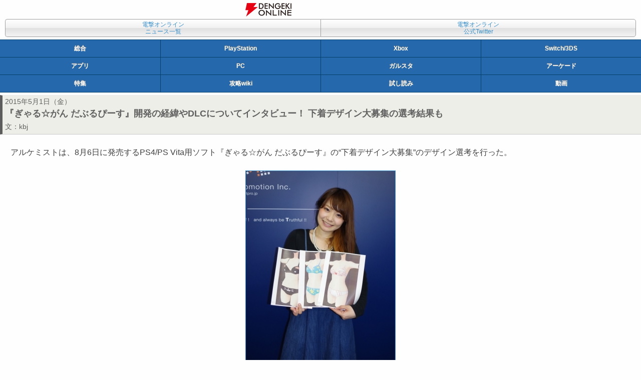

--- FILE ---
content_type: text/html
request_url: https://dengekionline.com/elem/000/001/046/1046805/
body_size: 12611
content:
<!DOCTYPE html>
<html lang="ja">




<head>
<link rel="preload" href="/cssi/entry.json" as="fetch" />
<link rel="preload" href="/cssi/cssi.js" as="script" />
<script src="/cssi/cssi.js"></script>
<meta charset="UTF-8" />
<meta name="author" content="電撃オンライン" />
<meta name="description" content="ダブルピース昇天や透視ズームはなぜ生まれた!?　収録時のエピソードやデザインの秘密までさまざまな話題がインタビューで明らかに！" />














<link rel="canonical" href="/elem/000/001/046/1046805/" />
<link rel="icon" href="/img/favicon.ico" />
<link rel="stylesheet" href="/css/font-awesome.min.css" />
<link rel="stylesheet" href="/common.dengeki.com/dol/css/mobile_news.css" media="screen,print" />
<link rel="stylesheet" href="/common.dengeki.com/dol/css/mobile_image.css" type="text/css" media="screen,print" />

<link rel="apple-touch-icon-precomposed" href="/img/apple-touch-icon-114x114-precomposed.png" />







<!-- Viewport Setting -->
<meta name="viewport" content="initial-scale=1, minimum-scale=1, width=device-width" />

<!-- Twitter Card -->
<meta name="twitter:card" content="summary_large_image" />
<meta name="twitter:site" content="@dengekionline" />
<meta name="twitter:widgets:csp" content="on">
<!-- /Twitter Card -->

<!-- Facebook Card -->
<meta property="article:author" content="https://www.facebook.com/dengekionline" />
<meta property="article:publisher" content="https://www.facebook.com/dengekionline" />
<!-- /Facebook Card -->

<!-- Smart App Banner -->
<meta name="apple-itunes-app" content="app-id=1138651877">


<!-- /Smart App Banner -->






<title>『ぎゃる☆がん だぶるぴーす』開発の経緯やDLCについてインタビュー！ 下着デザイン大募集の選考結果も - 電撃オンライン</title>
</head>


<body id="dol">







<header id="logo">
<h1><a href="/"><img src="/img/dol_logo_mobile.png" alt="電撃オンライン" width="92" height="27" /></a></h1>

</header>
<nav id="conv">
<ul>
<li class="lnkArchive"><a href="/archives/">電撃オンライン<br />ニュース一覧</a></li>
<li class="btnTwitter"><a href="https://twitter.com/dengekionline" target="_blank">電撃オンライン<br />公式Twitter</a></li>
</ul>
</nav>
<nav id="mediaList">
<ul class="listQ">
<li class="btnDol"><a href="/">総合</a></li><li class="btnDps"><a href="/dps/">PlayStation</a></li><li class="btnXbox"><a href="/microsoft/">Xbox</a></li><li class="btnNintendo"><a href="/nintendo/">Switch/3DS</a></li>
</ul>
<ul class="listQ">
<li class="btnDga"><a href="/app/">アプリ</a></li><li class="btnDpc"><a href="/tags/PC/">PC</a></li><li class="btnDgs"><a href="/g-style/">ガルスタ</a></li><li class="btnArcade"><a href="/arcade/">アーケード</a></li>
</ul>
<ul class="listQ">
<li class="btnFeature"><a href="/feature/">特集</a></li><li class="btnFeature"><a href="/wiki/">攻略wiki</a></li><li class="btnComic"><a href="/comic-trial/">試し読み</a></li><li id="btnMovie"><a href="https://www.youtube.com/user/DENGEKIONLINE" target="_blank">動画</a></li>
</ul>
</nav>

<!--  niconico  -->





<article>
<header>
<p id="newsDate">
2015年5月1日（金）
</p>
<h1 id="newsTitle">『ぎゃる☆がん だぶるぴーす』開発の経緯やDLCについてインタビュー！ 下着デザイン大募集の選考結果も</h1>
<p id="authorName">文：<a href="/author/7012/">kbj</a></p>











</header>
<section id="newsText">
<p>　アルケミストは、8月6日に発売するPS4/PS Vita用ソフト『ぎゃる☆がん だぶるぴーす』の“下着デザイン大募集”のデザイン選考を行った。</p>
<table class="imgphoto4003">
<tr>
<th width="300">
<a href="/elem/000/001/046/1046807/" name="eid1046807" id="eid1046807">
<img src="/elem/000/001/046/1046807/galgunw_001_cs1w1_298x.jpg" alt="『ぎゃる☆がん だぶるぴーす』" title="『ぎゃる☆がん だぶるぴーす』" width="298" height="447" />
</a>
</th>
</tr>
<tr>
<td width="300">
</td>
</tr>
</table>
<p>　本作は、今までにないタイプのシューティングゲーム『ぎゃる☆がん』シリーズの新作。言い寄ってくる女の子たちを眼力（がんりき、通称フェロモンショット）でなぎ払いながら意中の女の子に告白することになる。新作『ぎゃる☆がんだぶるぴーす』では、<a href="/elem/000/001/026/1026303/">新ヒロインや新1年生に加えて、悪魔化した過激な女の子による新たなアクションや、スケスケになる新システム</a>が用意されている。</p>
<p>　“下着デザイン大募集”は4月上旬に行われたユーザー参加型企画。デザイン選考には、開発を担当するインティ・クリエイツのプロデューサー・田村行政さん、キャラクターデザインとディレクターを担当した伊東大典さん、神園しのぶを演じた声優・上間江望さんが参加した。応募された55枚のデザインを見て、議論、選考を行うことに。田村さんと伊東さんは開発スタッフからの総意を持ってきているという。いいデザインばかりで審議は簡単には進まなかったが、徐々に絞られていくことに。</p>
<table class="imgphoto4003">
<tr>
<th width="300">
<a href="/elem/000/001/046/1046808/" name="eid1046808" id="eid1046808">
<img src="/elem/000/001/046/1046808/galgunw_002_cs1w1_298x.jpg" alt="『ぎゃる☆がん だぶるぴーす』" title="『ぎゃる☆がん だぶるぴーす』" width="298" height="198" />
</a>
</th>
</tr>
<tr>
<td width="300">
▲左から伊東さん、上間さん、田村さん。
</td>
</tr>
</table>
<table class="imgphoto4016">
<tr>
<th width="145">
<a href="/elem/000/001/046/1046809/" name="eid1046809" id="eid1046809">
<img src="/elem/000/001/046/1046809/galgunw_003_cs1w1_143x.jpg" alt="『ぎゃる☆がん だぶるぴーす』" title="『ぎゃる☆がん だぶるぴーす』" width="143" height="95" />
</a>
</th>
<th class="space"><!--  No CDATA  --></th>
<th width="145">
<a href="/elem/000/001/046/1046810/" name="eid1046810" id="eid1046810">
<img src="/elem/000/001/046/1046810/galgunw_004_cs1w1_143x.jpg" alt="『ぎゃる☆がん だぶるぴーす』" title="『ぎゃる☆がん だぶるぴーす』" width="143" height="95" />
</a>
</th>
</tr>
<tr>
<td width="145">
</td>
<td class="space"><!--  No CDATA  --></td>
<td width="145">
</td>
</tr>
</table>
<p>　上間さんは自身がデザインした2つをプッシュ……したのだが、他にもすばらしいデザインがあるということで、残念ながら落選となった。</p>
<table class="imgphoto4003">
<tr>
<th width="300">
<a href="/elem/000/001/046/1046811/" name="eid1046811" id="eid1046811">
<img src="/elem/000/001/046/1046811/galgunw_005_cs1w1_298x.jpg" alt="『ぎゃる☆がん だぶるぴーす』" title="『ぎゃる☆がん だぶるぴーす』" width="298" height="198" />
</a>
</th>
</tr>
<tr>
<td width="300">
</td>
</tr>
</table>
<table class="imgphoto4003">
<tr>
<th width="300">
<a href="/elem/000/001/046/1046812/" name="eid1046812" id="eid1046812">
<img src="/elem/000/001/046/1046812/galgunw_006_cs1w1_298x.jpg" alt="『ぎゃる☆がん だぶるぴーす』" title="『ぎゃる☆がん だぶるぴーす』" width="298" height="198" />
</a>
</th>
</tr>
<tr>
<td width="300">
</td>
</tr>
</table>
<p>　以下が受賞したデザイン一覧。コメントはあわせて上間さんによる選考理由も掲載する。</p>
<h2>●だぶるぴーす大賞</h2>
<table class="imgphoto4003">
<tr>
<th width="300">
<a href="/elem/000/001/046/1046813/" name="eid1046813" id="eid1046813">
<img src="/elem/000/001/046/1046813/galgunw_007_cs1w1_298x.jpg" alt="『ぎゃる☆がん だぶるぴーす』" title="『ぎゃる☆がん だぶるぴーす』" width="298" height="548" />
</a>
</th>
</tr>
<tr>
<td width="300">
</td>
</tr>
</table>
<p><strong>受賞者：マメ子</strong>……天使の羽のイメージですよね。ふわっとした感じがすごいです。個人的には、天使にあこがれているしのぶに着せたいですね！　</p>
<h2>●えみりー賞</h2>
<table class="imgphoto4003">
<tr>
<th width="300">
<a href="/elem/000/001/046/1046814/" name="eid1046814" id="eid1046814">
<img src="/elem/000/001/046/1046814/galgunw_008_cs1w1_298x.jpg" alt="『ぎゃる☆がん だぶるぴーす』" title="『ぎゃる☆がん だぶるぴーす』" width="298" height="583" />
</a>
</th>
</tr>
<tr>
<td width="300">
</td>
</tr>
</table>
<p><strong>受賞者：KABU</strong>……星柄の下着です。エンディング曲の歌詞に「きらきら輝く星」という歌詞があって、それを連想したので選びました。あと、星に顔が入っているのが好きですね！</p>
<hr />
<table class="imgphoto4003">
<tr>
<th width="300">
<a href="/elem/000/001/046/1046815/" name="eid1046815" id="eid1046815">
<img src="/elem/000/001/046/1046815/galgunw_009_cs1w1_298x.jpg" alt="『ぎゃる☆がん だぶるぴーす』" title="『ぎゃる☆がん だぶるぴーす』" width="298" height="516" />
</a>
</th>
</tr>
<tr>
<td width="300">
</td>
</tr>
</table>
<p><strong>受賞者：渋谷智彦</strong>……これはクロネコを体全体で表現しているのがすごくいいと思いました。でも、ココ（ブラジャー）に点をもってきたい気持ちはすごくわかります。</p>
<h2>●インティ・クリエイツ賞</h2>
<table class="imgphoto4003">
<tr>
<th width="300">
<a href="/elem/000/001/046/1046816/" name="eid1046816" id="eid1046816">
<img src="/elem/000/001/046/1046816/galgunw_010_cs1w1_298x.jpg" alt="『ぎゃる☆がん だぶるぴーす』" title="『ぎゃる☆がん だぶるぴーす』" width="298" height="516" />
</a>
</th>
</tr>
<tr>
<td width="300">
</td>
</tr>
</table>
<p><strong>受賞者：スゴロク</strong>……これはすごいですよね！　プロの仕業だと思いました。完成度が高くて文句のつけどころがないです。</p>
<hr />
<table class="imgphoto4003">
<tr>
<th width="300">
<a href="/elem/000/001/046/1046817/" name="eid1046817" id="eid1046817">
<img src="/elem/000/001/046/1046817/galgunw_011_cs1w1_298x.jpg" alt="『ぎゃる☆がん だぶるぴーす』" title="『ぎゃる☆がん だぶるぴーす』" width="298" height="527" />
</a>
</th>
</tr>
<tr>
<td width="300">
</td>
</tr>
</table>
<p><strong>受賞者：tdnossan</strong>……スポーツブラで、いままでにはなかった感じ。陸上部など健康的な女子が好きな人にはたまらないかと。私はスポーツブラにする発想は出てこなかったので、いいと思いました。ワンポイントでカワイらしさもあるのがいいです♪</p>
<hr />
<table class="imgphoto4003">
<tr>
<th width="300">
<a href="/elem/000/001/046/1046818/" name="eid1046818" id="eid1046818">
<img src="/elem/000/001/046/1046818/galgunw_012_cs1w1_298x.jpg" alt="『ぎゃる☆がん だぶるぴーす』" title="『ぎゃる☆がん だぶるぴーす』" width="298" height="516" />
</a>
</th>
</tr>
<tr>
<td width="300">
</td>
</tr>
</table>
<p><strong>受賞者：渋谷智彦</strong>……カワイさの中に色気があっていいですね。女子としてはすごくいいので、自分でも着たいです。女子高生もいいですし、先生でもいいですね。ピンク色！</p>
<hr />
<table class="imgphoto4003">
<tr>
<th width="300">
<a href="/elem/000/001/046/1046819/" name="eid1046819" id="eid1046819">
<img src="/elem/000/001/046/1046819/galgunw_013_cs1w1_298x.jpg" alt="『ぎゃる☆がん だぶるぴーす』" title="『ぎゃる☆がん だぶるぴーす』" width="298" height="527" />
</a>
</th>
</tr>
<tr>
<td width="300">
</td>
</tr>
</table>
<p><strong>受賞者：シイナ</strong>……オレンジも珍しいですね。リアルにもない元気な色で、水着っぽいです。つやもあって、テロテロしてそうな感じです。パンツがリングでつながっているのも細かくて好きです。スケスケになった時に映えそうです。</p>
<hr />
<table class="imgphoto4003">
<tr>
<th width="300">
<a href="/elem/000/001/046/1046820/" name="eid1046820" id="eid1046820">
<img src="/elem/000/001/046/1046820/galgunw_014_cs1w1_298x.jpg" alt="『ぎゃる☆がん だぶるぴーす』" title="『ぎゃる☆がん だぶるぴーす』" width="298" height="527" />
</a>
</th>
</tr>
<tr>
<td width="300">
</td>
</tr>
</table>
<p><strong>受賞者：yamo</strong>……黄緑はあまり見なかったですし、いいです。元気な子が爽やかに着てそうです！</p>
<hr />
<table class="imgphoto4003">
<tr>
<th width="300">
<a href="/elem/000/001/046/1046821/" name="eid1046821" id="eid1046821">
<img src="/elem/000/001/046/1046821/galgunw_015_cs1w1_298x.jpg" alt="『ぎゃる☆がん だぶるぴーす』" title="『ぎゃる☆がん だぶるぴーす』" width="298" height="516" />
</a>
</th>
</tr>
<tr>
<td width="300">
</td>
</tr>
</table>
<p><strong>受賞者：角家堂</strong>……他のと比べるとシンプルですが、女子高生が着てそうなデザインですね。素材も綿っぽくて買えそう！　カワイイです。ドットだけでなく、マークがいろいろちりばめてあるものは女の子は好きなので。</p>
<hr />
<p>　すべてが決まったところで、上間さんは再度自身の作品をアピール。海の生き物（タイトルは“シーオブドリーム”）を意識しているために、紐をワカメで、パンツは貝殻にしているという。もうひとつはおにぎりがコンセプトで、ひもは海苔で、パンツはふんどしのようになっていることをプレゼンしたが……2人は目線をあわせようとしない。とりあえず今日のところは、開発チームに持ちかえって検討をしてみることになった。なお、こちらの下着の実装は未定だ。</p>
<table class="imgphoto4003">
<tr>
<th width="300">
<a href="/elem/000/001/046/1046822/" name="eid1046822" id="eid1046822">
<img src="/elem/000/001/046/1046822/galgunw_016_cs1w1_298x.jpg" alt="『ぎゃる☆がん だぶるぴーす』" title="『ぎゃる☆がん だぶるぴーす』" width="298" height="198" />
</a>
</th>
</tr>
<tr>
<td width="300">
</td>
</tr>
</table>
<p>　また、企画終了後にその3人にインタビューを実施。開発の経緯から始まり、新システムについてや収録の様子についてお聞きしているので確認してほしい。なお、インタビュー中は敬称略。</p>
<p><strong>――今回、新作を開発することになった経緯についてお聞かせいただけますでしょうか？</strong></p>
<p><strong class="blue">田村</strong>：ソフトを出した後、いろいろな方から「続編を出さないのですか？」というお話をいただいていました。さらに、ダウンロード版、廉価版、新ダウンロードコンテンツを展開し、地味に売れていたんですね。インティ・クリエイツとしては、アルケミストさんと一緒に取り組んで、新しいものをやれたので続編を出したいと思っていて、ようやくタイミングが来て、出せることになりました。</p>
<table class="imgphoto4003">
<tr>
<th width="300">
<a href="/elem/000/001/046/1046823/" name="eid1046823" id="eid1046823">
<img src="/elem/000/001/046/1046823/galgunw_017_cs1w1_298x.jpg" alt="『ぎゃる☆がん だぶるぴーす』" title="『ぎゃる☆がん だぶるぴーす』" width="298" height="447" />
</a>
</th>
</tr>
<tr>
<td width="300">
</td>
</tr>
</table>
<p><strong class="green">伊東</strong>：開発スタッフも僕の所に来て「続編を作りたい」と語るんですよ。僕が違う仕事をしていたので、当時はまだ作れない状況でしたが……そんな状態が2年ほど続き、ようやく作れることになってハッピーでした。作れないものだと思っていたので、うれしかったです。</p>
<p><strong>――開発まで紆余曲折があったということですが、開発が始まってからの苦労にはどんなものがありましたか？</strong></p>
<p><strong class="blue">田村</strong>：どうしゃべっていいんでしょうね……がっつり開発メンバーを組んでいる時期もありましたし、メンバーをしぼっていた時期がありつつ、長い時間をかけていて作っています。2013年の2月に着手を始めて、去年、今年と発売に向けた開発を作っているところです。現在はラストスパートをかけているとともに、ゲーム本編だけでなく、ダウンロードコンテンツ（DLC）などに向けての仕込みもしています。</p>
<table class="imgphoto4003">
<tr>
<th width="300">
<a href="/elem/000/001/046/1046824/" name="eid1046824" id="eid1046824">
<img src="/elem/000/001/046/1046824/galgunw_018_cs1w1_298x.jpg" alt="『ぎゃる☆がん だぶるぴーす』" title="『ぎゃる☆がん だぶるぴーす』" width="298" height="447" />
</a>
</th>
</tr>
<tr>
<td width="300">
</td>
</tr>
</table>
<p><strong class="green">伊東</strong>：ほぼいい感じにできあがってきていて、要素はほぼ組み上がっていて、バランス調整の作業になっています。</p>
<p><strong>――今回、PS4とPS Vitaの2機種で発売されますが、開発するうえで何が大変でしたか？</strong></p>
<p><strong class="blue">田村</strong>：前作ではカーソルを合わせてプレイしていた部分があったのですが、PS Vita版では遊ぶことを考えて、タッチ操作を生かした直接触れる部分を用意しました。</p>
<p><strong class="green">伊東</strong>：ドキドキモードをタッチで遊びたいという人が意外と多かったので、従来の見つめるものに加えて、直接こすってプレイできるものの、2種類のドキドキモードを用意しました。ダブルドキドキ、ダブルピース！</p>
<p><strong>――『だぶるぴーす』というタイトル名は、そういったところから来ているのでしょうか？</strong></p>
<p><strong class="green">伊東</strong>：ダブルはいろいろなところにかかっています。“天使と悪魔”“姉妹”に加えて、一般生徒が悪魔に憑かれて、Sっけのある状態になって二面性が出てくる。さらには、“ダブルピース”という響きのインパクトが大きいというところですね。“ダブルピース昇天”というパワーアップというシステムもできました。</p>
<p><strong>――こちらは伊東さんのアイデアですか？</strong></p>
<p><strong class="green">伊東</strong>：タイトルを相談していた時に「ダブルがいい」と話していたところ、<a href="/elem/000/000/463/463285/">前作でモデリングを担当し、パンツに並々ならぬ想いを込めていたスタッフ</a>が「ダブルだったら、ダブルピースだね！」という一言を残して去っていったんです。そしたら皆で盛り上がりまして（笑）。カッコよさといかがわしさがあり、2作目らしさもあるすばらしいタイトルになっていたので、即決定となりました。</p>
<p><strong>――“ダブルピース昇天”はタイトルが決まった後に入れることになったのでしょうか？</strong></p>
<table class="imgphoto4003">
<tr>
<th width="300">
<a href="/elem/000/001/046/1046825/" name="eid1046825" id="eid1046825">
<img src="/elem/000/001/046/1046825/galgunw_019_cs1w1_298x.jpg" alt="『ぎゃる☆がん だぶるぴーす』" title="『ぎゃる☆がん だぶるぴーす』" width="298" height="168" />
</a>
</th>
</tr>
<tr>
<td width="300">
</td>
</tr>
</table>
<p><strong class="green">伊東</strong>：そうですね。先にタイトルが決まりました。やはりタイトルからイメージできるものを入れなければいけないだろうと思ったところ、“だぶるぴーす”から想像するであろうものがありまして（笑）。そんな得体の使命感もありつつ、絵的にはやはり“ダブルピース昇天”が必要だろうということで、企画書に絵を描いて採用しました（笑）。</p>
<p><strong>――新たな要素として、眼力（フェロモンショット）で透視ズームが可能になっていますが、こちらについて解説していただけますか？</strong></p>
<p><strong class="blue">田村</strong>：基本はシューティングゲームなので、前作でも“ゲームとして遊んでも楽しい”という点はインティ・クリエイツとしては譲れないところでした。隠れているところから飛び出してくるというシューティングゲームのセオリーを押さえつつ、おもしろくしていくための新たな要素を盛り込めないかと考えていました。</p>
<p>　『ぎゃる☆がん』の根底には“モテモテになって、女の子がいっぱい言い寄ってきたらいいよね”というのがあるので、そのうえで前作のインパクトを超える何かを入れたいと話し合いました。ロマンがありつつ、バカっぽさもあるものが、透ける“透視ズーム”だったので採用しました。この透視ズームは天使の力でやむなく透けてしまう。不可抗力で、しょうがないんです！</p>
<table class="imgphoto4003">
<tr>
<th width="300">
<a href="/elem/000/001/046/1046826/" name="eid1046826" id="eid1046826">
<img src="/elem/000/001/046/1046826/galgunw_020_cs1w1_298x.jpg" alt="『ぎゃる☆がん だぶるぴーす』" title="『ぎゃる☆がん だぶるぴーす』" width="298" height="168" />
</a>
</th>
</tr>
<tr>
<td width="300">
</td>
</tr>
</table>
<p><strong class="green">伊東</strong>：脱がす、破れるのは他のタイトルでもあるので、他にない“透かし”というアイデアを採用しました。</p>
<p><strong class="blue">田村</strong>：『ぎゃる☆がん』は女の子にダメージを与えたい、やっつけたいというゲームではなく、あくまでもハッピーになって退場してもらうもの。危害を加えるようなものは『ぎゃる☆がん』にはマッチしないと思いました。</p>
<p><strong class="red">上間</strong>：シューティングゲームなんですが、すごく平和なゲームですよね。ロマンが詰まっていて、誰も痛い思いしないですし、みんな幸せな素晴らしいゲームです！</p>
<p><strong>――その他の新要素として、先ほど話にも出た“悪魔っ娘”も登場するということですが。</strong></p>
<table class="imgphoto4003">
<tr>
<th width="300">
<a href="/elem/000/001/046/1046827/" name="eid1046827" id="eid1046827">
<img src="/elem/000/001/046/1046827/galgunw_021_cs1w1_298x.jpg" alt="『ぎゃる☆がん だぶるぴーす』" title="『ぎゃる☆がん だぶるぴーす』" width="298" height="168" />
</a>
</th>
</tr>
<tr>
<td width="300">
</td>
</tr>
</table>
<p><strong class="green">伊東</strong>：今回は“くろな”という悪魔の女の子に悪魔の槍で刺されると、女の子たちがおかしい状態になってしまいます。キャラによって違うのですが、凶暴になってしまったり、逆にヘタレになってしまう子もいたりして、1人の女の子で二面性を楽しめるようになっています。プレイヤーには、ビンタとかされたい人もいるんじゃないかなと（笑）。</p>
<p><strong class="red">上間</strong>：PVを見たのですが、踏みつけられる時は下着が見えていてすごいなと（笑）。</p>
<p><strong class="blue">田村</strong>：押し倒されてしまうんで、どうしてもたまたま見えてしまうんです。</p>
<table class="imgphoto4003">
<tr>
<th width="300">
<a href="/elem/000/001/046/1046828/" name="eid1046828" id="eid1046828">
<img src="/elem/000/001/046/1046828/galgunw_022_cs1w1_298x.jpg" alt="『ぎゃる☆がん だぶるぴーす』" title="『ぎゃる☆がん だぶるぴーす』" width="298" height="168" />
</a>
</th>
</tr>
<tr>
<td width="300">
</td>
</tr>
</table>
<p><strong class="red">上間</strong>：しのぶちゃんは悪魔っ娘状態だとすごくドSになりますが、そうじゃない子もいるんですね。</p>
<p><strong class="green">伊東</strong>：悪魔が憑いちゃうと、いやいや殴っちゃう女の子もいるんですよ。「殴りたくないんです～～」といいながら、殴っています。</p>
<p><strong class="blue">田村</strong>：一般女子の子たちは、ヘタレになったりドSになったりと、メロメロになる以外の内面的な性格がセリフに現れていて差別化されているので、いっぱいいろんなことを喋ってもらいました。</p>
<p><strong class="green">伊東</strong>：まずは、あえて攻撃をくらってみるのもおもしろいと思います。過激なセリフが多いので、ちょっと心配にもなりました。</p>
<p><strong>――悪魔っ娘のパターンが増えたことで、セリフの容量も増えたとお聞きしていますが。</strong></p>
<p><strong class="green">伊東</strong>：一般女子は倍ぐらいになっていますね。普通の状態で現れることもあれば、悪魔っ子の状態で現れることもある。いろいろと喋らせるために女の子たちをマップに配置していくのですけど、全セリフを喋らせようとすると調整が大変でしたね。</p>
<p><strong>――上間さんは今回の収録はいかがでしたか？</strong></p>
<table class="imgphoto4003">
<tr>
<th width="300">
<a href="/elem/000/001/046/1046829/" name="eid1046829" id="eid1046829">
<img src="/elem/000/001/046/1046829/galgunw_023_cs1w1_298x.jpg" alt="『ぎゃる☆がん だぶるぴーす』" title="『ぎゃる☆がん だぶるぴーす』" width="298" height="447" />
</a>
</th>
</tr>
<tr>
<td width="300">
</td>
</tr>
</table>
<p><strong class="red">上間</strong>：前作では一般女子の里中るると姫野亜里沙役をやらせていただきました。その時、レッスン生だったので、時間をかけて収録させていただきました。今回はメインのしのぶちゃんをやらせていただいたのですが、ものすごいセリフの量だったので、3日ぐらいかけて少しずつ録っていただきました。</p>
<p><strong class="blue">田村</strong>：音響監督さんにも「これシューティングゲームですよね？」というぐらいの量でしたね（笑）。</p>
<p><strong>――上間さんがしのぶ役になった経緯を教えてください。オーディションがあったのでしょうか？</strong></p>
<p><strong class="red">上間</strong>：私はもともと“くろな”のオーディションを受けさせていただいたんですよ。</p>
<p><strong class="green">伊東</strong>：声を聴かせてもらったところ、くろなよりしのぶだろうということで決めさせていただきました。</p>
<p><strong class="red">上間</strong>：そうだったんですね！　そんな経緯でメインの役どころを担当させてもらって光栄ですね。</p>
<p><strong>――収録の際、大変だったことやおもしろかったことなど印象的なことはなんでしょう？</strong></p>
<table class="imgphoto4003">
<tr>
<th width="300">
<a href="/elem/000/001/046/1046830/" name="eid1046830" id="eid1046830">
<img src="/elem/000/001/046/1046830/galgunw_024_cs1w1_298x.jpg" alt="『ぎゃる☆がん だぶるぴーす』" title="『ぎゃる☆がん だぶるぴーす』" width="298" height="418" />
</a>
</th>
</tr>
<tr>
<td width="300">
</td>
</tr>
</table>
<p><strong class="red">上間</strong>：主人公が何か行動を起こして、それがしのぶにとってよかった時と悪かった時のセリフが何パターンかあって、それを交互に収録していく流れだったので、自分の中で切り替えをするのが大変でした。あとは……やっぱり『ぎゃる☆がん』なので、いろいろなセリフがあるじゃないですか（笑）。それは大変というよりは、楽しみながらやらせていただきました。</p>
<p><strong class="green">伊東</strong>：前作でもやられていますもんね（笑）。</p>
<p><strong class="red">上間</strong>：ただ、前作の時は未熟だったので、ずっと悔いが残っていたんですよ。そこでやり残したことを今回発散させてもらったかなと思っています。成長したところがあればいいなと思います。</p>
<p><strong class="green">伊東</strong>：アクションシーンは最後にまとめていたので、そこは大変そうでしたね。</p>
<table class="imgphoto4003">
<tr>
<th width="300">
<a href="/elem/000/001/046/1046831/" name="eid1046831" id="eid1046831">
<img src="/elem/000/001/046/1046831/galgunw_025_cs1w1_298x.jpg" alt="『ぎゃる☆がん だぶるぴーす』" title="『ぎゃる☆がん だぶるぴーす』" width="298" height="447" />
</a>
</th>
</tr>
<tr>
<td width="300">
</td>
</tr>
</table>
<p><strong class="red">上間</strong>：叫ぶシーンが多かったので、声がかれることもありました。あと先ほども話したとおり、悪魔っ娘の時にしのぶちゃんはドSになってしまうのですが、普段の性格と真逆なので別のキャラを演じているみたいでおもしろかったです。他の子もいろいろと過激なセリフを言っていて、楽しいですね。</p>
<p><strong class="green">伊東</strong>：悪魔っ子になると、セリフがとたん過激になる子がいます。ステージ2から頻繁に出てくるので注目してください。</p>
<p><strong>――PVのナレーションを収録されたということですが、いかがでしたか？</strong></p>
<!--  thumbnail=  -->
<!--  pcount=  -->
<!--  plength=  -->
<!--  tagword=  -->
<div class="pvObj cate1027">
<iframe width="640" height="360" src="https://www.youtube.com/embed/OObvf4baZN4" frameborder="0" allowfullscreen="false"></iframe>
</div>
<br />
<p><strong class="red">上間</strong>：映像をちゃんとした形で見たのはPV収録時が初めてだったのですが、想像していたよりも女の子がすごいポーズをとっていました（笑）。3人集まってダブルピースをして、さらにお花が咲いていて演出がおもしろいなと思いました。あと、「皆がアンアン言ってるけど大丈夫かな」と。動画の最後になるにつれて女の子が押し寄せてくるじゃないですか。「ああ、お母さんに見せられない」と思いました（笑）。でも……私は楽しかったです。</p>
<p><strong>――すごいといえば、予約特典の“破れすぎた制服”もすごいですね。先ほども食いついていましたが。</strong></p>
<table class="imgphoto4003">
<tr>
<th width="300">
<a href="/elem/000/001/046/1046832/" name="eid1046832" id="eid1046832">
<img src="/elem/000/001/046/1046832/galgunw_026_cs1w1_298x.jpg" alt="『ぎゃる☆がん だぶるぴーす』" title="『ぎゃる☆がん だぶるぴーす』" width="298" height="198" />
</a>
</th>
</tr>
<tr>
<td width="300">
</td>
</tr>
</table>
<p><strong class="red">上間</strong>：これ、いったい何があったんですか!?　なぜこうなったんですか？　伊東さん！</p>
<p><strong class="green">伊東</strong>：何があったんですかね？　破られたということですが、誰かに破られたのか、自分で破ったのかはわかりません。謎ですね。</p>
<p><strong>――なぜ“破れた制服”ではなく“破れすぎた制服”になったんでしょうか？</strong></p>
<p><strong class="green">伊東</strong>：なんででしたっけ？　……インパクトですかね（笑）。</p>
<p><strong>――そして限定版には衣装のダウンロードコードがついてきます。くのいち、ミリタリー、裸リボン、ウエディングドレスのデザインがこちらですね。</strong></p>
<p><strong class="red">上間</strong>：この“くのいち”の衣装は……ふんどしを履いているんですか？</p>
<table class="imgphoto4003">
<tr>
<th width="300">
<a href="/elem/000/001/046/1046833/" name="eid1046833" id="eid1046833">
<img src="/elem/000/001/046/1046833/galgunw_027_cs1w1_298x.jpg" alt="『ぎゃる☆がん だぶるぴーす』" title="『ぎゃる☆がん だぶるぴーす』" width="298" height="198" />
</a>
</th>
</tr>
<tr>
<td width="300">
</td>
</tr>
</table>
<p><strong class="green">伊東</strong>：ふんどしを履いてますね。でも、これをデザインしたのは女性ですからね。</p>
<p><strong class="red">上間</strong>：女性のデザイナーさんもいらっしゃるんですか？</p>
<p><strong class="blue">田村</strong>：実は、『ぎゃる☆がん』チームの約3分の1は女性です。しかもグラフィッカーに女性が多いので、絵を作ったり、モーションをつけたりしているのはほとんど女性です。なんか言い訳っぽいですが、本当です（笑）。</p>
<p><strong class="red">上間</strong>：衝撃です…！　女性がそれだけ多いって見方が変わりました！　服は学年によって色は違うんですか？</p>
<table class="imgphoto4003">
<tr>
<th width="300">
<a href="/elem/000/001/046/1046834/" name="eid1046834" id="eid1046834">
<img src="/elem/000/001/046/1046834/galgunw_028_cs1w1_298x.jpg" alt="『ぎゃる☆がん だぶるぴーす』" title="『ぎゃる☆がん だぶるぴーす』" width="298" height="198" />
</a>
</th>
</tr>
<tr>
<td width="300">
</td>
</tr>
</table>
<p><strong class="green">伊東</strong>：制服と同様、学年によって色を分けています。先生には紫や黒を当てています。</p>
<p><strong class="red">上間</strong>：この手裏剣は？</p>
<p><strong class="green">伊東</strong>：髪飾りです。露出度を高くしたいというのはあるんですけど、今回は透視があるのでそこまで高くしてもという葛藤がありました。それでも、横から胸が見えるのはポイント高いと思います。</p>
<p><strong class="blue">田村</strong>：元々は背中から胸の部分にサラシを巻いていたのですが、とってくれと頼みました。横乳に夢があると思ったので（笑）。</p>
<table class="imgphoto4003">
<tr>
<th width="300">
<a href="/elem/000/001/046/1046835/" name="eid1046835" id="eid1046835">
<img src="/elem/000/001/046/1046835/galgunw_029_cs1w1_298x.jpg" alt="『ぎゃる☆がん だぶるぴーす』" title="『ぎゃる☆がん だぶるぴーす』" width="298" height="198" />
</a>
</th>
</tr>
<tr>
<td width="300">
</td>
</tr>
</table>
<p><strong class="green">伊東</strong>：ウェディングドレスはギャルゲーの“夢”をいろいろ詰め込んだ感じになっています。定番といえば定番なので押さえておきたいなあと。</p>
<p><strong class="red">上間</strong>：後ろ姿がすごくカワイイですね。</p>
<p><strong class="blue">田村</strong>：いっぱいの花嫁に言い寄られるのいいですよね。</p>
<p><strong class="green">伊東</strong>：この格好だと、婚姻届を渡してきます。</p>
<p><strong class="blue">田村</strong>：最初は本物っぽいものだったんですが、わかりにくかったのでデフォルメしたものにしています。</p>
<table class="imgphoto4003">
<tr>
<th width="300">
<a href="/elem/000/001/046/1046836/" name="eid1046836" id="eid1046836">
<img src="/elem/000/001/046/1046836/galgunw_030_cs1w1_298x.jpg" alt="『ぎゃる☆がん だぶるぴーす』" title="『ぎゃる☆がん だぶるぴーす』" width="298" height="198" />
</a>
</th>
</tr>
<tr>
<td width="300">
</td>
</tr>
</table>
<p><strong class="green">伊東</strong>：ミリタリーは僕が前作から出したいと言い続けてボツをくらい続けていた題材です。DLCの『サスペンダー教官』が、一応ミリタリーなのかな？　意外とこの中で一番地味になってしまいましたが、透視しがいがあるかもしれません。</p>
<p><strong class="red">上間</strong>：透視しがいがあるってすごい言葉ですね（笑）。</p>
<p><strong class="blue">田村</strong>：悪魔っ娘の時にこの衣装で叱られたりビンタされたりしたらいいですよね！</p>
<p><strong class="red">上間</strong>：（LOVEと書かれたものを指して）これは何ですか？</p>
<p><strong class="green">伊東</strong>：戦車のハッチ部分をラブレター代わりにしています。鉄板を突き出してくるのです。</p>
<p><strong class="red">上間</strong>：すご～～い！　そして最後は……これ。</p>
<table class="imgphoto4003">
<tr>
<th width="300">
<a href="/elem/000/001/046/1046837/" name="eid1046837" id="eid1046837">
<img src="/elem/000/001/046/1046837/galgunw_031_cs1w1_298x.jpg" alt="『ぎゃる☆がん だぶるぴーす』" title="『ぎゃる☆がん だぶるぴーす』" width="298" height="198" />
</a>
</th>
</tr>
<tr>
<td width="300">
</td>
</tr>
</table>
<p><strong class="green">伊東</strong>：男の夢。裸リボンです。</p>
<p><strong class="red">上間</strong>：裸リボン……これもう衣装じゃないじゃないですか（笑）。これ、ブラジャーもパンツも……え？　あの……これを透視したらどうなるんですか？</p>
<p><strong class="blue">田村</strong>：それは限定版を買った人のお楽しみで（笑）。</p>
<p><strong class="green">伊東</strong>：ちなみにこの“裸リボン”も女性が作っています。</p>
<p><strong>――これらの衣装をしのぶに着せられるとしたらどれが似合いそうですか？　もしくはどれを着せたくないですか？</strong></p>
<table class="imgphoto4003">
<tr>
<th width="300">
<a href="/elem/000/001/046/1046838/" name="eid1046838" id="eid1046838">
<img src="/elem/000/001/046/1046838/galgunw_032_cs1w1_298x.jpg" alt="『ぎゃる☆がん だぶるぴーす』" title="『ぎゃる☆がん だぶるぴーす』" width="298" height="198" />
</a>
</th>
</tr>
<tr>
<td width="300">
</td>
</tr>
</table>
<p><strong class="red">上間</strong>：（裸リボンを持って）これはちょっと……しのぶちゃんには着せたくない！　そこは守りたい!!　ウェディングドレスもまだ見たくないので……くのいちを着せたいですね。</p>
<p><strong class="blue">田村</strong>：マシンガンを持っているイラストもあるので、ミリタリーは似合うんじゃないかなと思います。逆に妹の真夜はお札を扱うのでくのいちがカッコいいんじゃないかと思います。</p>
<p><strong>――前作のPS3版ではパンツの種類が423種類ありましたが、今作ではどのぐらい出てきますか？</strong></p>
<p><strong class="blue">田村</strong>：今回はパンツだけでなく、上（ブラジャー）も描かなければいけないので単純に2倍の作業になっています。前作と比較されてしまうと厳しいかもしれないのですが、現在増産中でできるだけ頑張りたいと思っています。</p>
<p>　なお、PVのパンツはすべて白パンツなのですが、最終的に差し替わります。実際に下着にはいろいろな色がついているので、透視するとより楽しめるようになると思います。</p>
<p><strong>――“透け度”があるとお聞きしたのですが、なんですか？</strong></p>
<p><strong class="blue">田村</strong>：“とある方法”で透け度も変わるようになっています。その透け度が高くなると、まるで着ていないかのような感じに、たまたま見えることになると思います。ちなみにドキドキモードでも透ける仕様になっています。</p>
<p><strong class="red">上間</strong>：前作にあったママキタモードはあるんですか？</p>
<p><strong class="blue">田村</strong>：入れたいのですが、現在検討しているところです。ただ、PS4には入れると思います。PS Vitaは個人で遊ぶのでいらないんじゃないかと。</p>
<p><strong>――ゲーム全体のボリュームは前作と比べてどのぐらいになっていますか？</strong></p>
<table class="imgphoto4003">
<tr>
<th width="300">
<a href="/elem/000/001/046/1046839/" name="eid1046839" id="eid1046839">
<img src="/elem/000/001/046/1046839/galgunw_033_cs1w1_298x.jpg" alt="『ぎゃる☆がん だぶるぴーす』" title="『ぎゃる☆がん だぶるぴーす』" width="298" height="198" />
</a>
</th>
</tr>
<tr>
<td width="300">
</td>
</tr>
</table>
<p><strong class="blue">田村</strong>：前作よりもエンディングも含めて一般女子にフィーチャーしているので、コンプリートしようとしたらすごく大変だと思います。</p>
<p><strong class="green">伊東</strong>：シナリオ自体も前作より長いです。</p>
<p><strong class="blue">田村</strong>：後は、ズームして女の子のプロポーションに合わせると、3サイズを測定できるんですよ。それで埋める分も含めると、いろんなキャラをじっくり見つつ昇天させることになり、葛藤しながらゲームを遊ぶことになるので、かなりやりがいがあります。</p>
<p><strong class="green">伊東</strong>：ルートも一本道ではなく、分岐があるステージもあるので、同じステージでもいろいろと楽しめます。</p>
<p><strong>――制服を一新した理由を教えてください。</strong></p>
<p><strong class="blue">田村</strong>：普通の高校は、学年が上がっても制服の色を引き継いでループしていくんですが、『ぎゃる☆がん』では1年生が赤、2年生が青、3年生が緑というイメージをずらしたくない。そのために、この学校では学年が上がるごとに制服を全部買い替える設定にしたんです。そしてどうせ制服を買い替えるのであればデザインを新しくしてもいいということで、一新しました。</p>
<p><strong class="green">伊東</strong>：見た瞬間に撃ち分けがしやすいということで、色を継承しました。</p>
<p><strong>――今回、1年が経過して学年も上がっています。前作のキャラも出るようですが、新キャラとのバランスはどのぐらいになっているのでしょうか？</strong></p>
<p><strong class="green">伊東</strong>：前作の3年生は卒業して、新しい1年生が入っています。あと、2～3年は半数の生徒を新規に入れ替えました。各学年21人で、半分は新しくなっているので、前作から引き続き登場するのは20人ぐらいですね。先生は、体育教師と保健の先生が増えて5人になっています。</p>
<table class="imgphoto4003">
<tr>
<th width="300">
<a href="/elem/000/001/046/1046840/" name="eid1046840" id="eid1046840">
<img src="/elem/000/001/046/1046840/galgunw_034_cs1w1_298x.jpg" alt="『ぎゃる☆がん だぶるぴーす』" title="『ぎゃる☆がん だぶるぴーす』" width="298" height="168" />
</a>
</th>
</tr>
<tr>
<td width="300">
</td>
</tr>
</table>
<p><strong>――前作はDLCも用意されていましたが、今回もそのような展開はあるのでしょうか？</strong></p>
<p><strong class="blue">田村</strong>：先ほど伊東もいいましたが、作る予定でいます。そこもお楽しみに。</p>
<p><strong>――最後にユーザーに向けてメッセージをお願いします。</strong></p>
<table class="imgphoto4003">
<tr>
<th width="300">
<a href="/elem/000/001/046/1046841/" name="eid1046841" id="eid1046841">
<img src="/elem/000/001/046/1046841/galgunw_035_cs1w1_298x.jpg" alt="『ぎゃる☆がん だぶるぴーす』" title="『ぎゃる☆がん だぶるぴーす』" width="298" height="198" />
</a>
</th>
</tr>
<tr>
<td width="300">
</td>
</tr>
</table>
<p><strong class="red">上間</strong>：画像や映像からお分かりいただけたと思うんですが、いろいろな面でパワーアップしていて盛りだくさんになりました。私も気合を入れて収録に臨みましたので、ぜひ楽しみにしていただければと思います。いっぱい遊び方があるので、それぞれの楽しみ方でプレイしてください！</p>
<p><strong class="blue">田村</strong>：前作以上にバカなゲームで、ボリュームいっぱいなうえにインパクト押しで一生懸命作っています。お話も楽しく、キャラクターもいい子で、シューティングゲームとしてもしっかりおもしろいものとして作っていきますので、ぜひ遊んでみてください。</p>
<p><strong class="green">伊東</strong>：詰め込めるだけの欲望を全部詰め込んだゲームです。思い残すことがないように、現時点でやれることは全部やっていることを見ている方も感じ取ってもらえればと思います。ぜひ手にとって遊びほしいです。お願いします！</p>







<p class="copyright">(C)INTI CREATES CO., LTD.／Alchemist<br />
発売元：（株）MAGES.</p>












<div id="rectangleBanner">
<!--  adcloud Zone: [【電撃オンライン】総合 レクタングルバナー（全ページ下）]  -->
<div class="adcloud_frame sid_9eca309b2ff7c19239b9470906c6198c5996d588da849beb container_div sp"></div>
</div>
<!--  niconico  -->


</section>
<section id="newsData">
<ul class="ofclLink">
<li><a href="http://www.galgun.com/W/" target="_blank">『ぎゃる☆がん だぶるぴーす』公式サイト</a></li>
</ul>
<p class="data_title">データ</p>





<!--include virtual="/util/getSellSoftData?$ssiSoftParm&#38;xsl=soft%2Fitemdata_sp.xsl&#38;amazonid=dengekionline-22$ssiSkipImg" -->
<!--endif -->







<p class="relatedtitle">関連サイト</p>
<ul class="related">
<li><a href="http://www.galgun.com/W/" target="_blank">『ぎゃる☆がん だぶるぴーす』公式サイト</a></li>
</ul>
</section>








</article>
<ul class="btnArea cf">
	<li class="return"><a href="./">ページトップへ</a></li>
</ul>

<div class="banner ads">
</div>
<footer>
<ul id="footerMenu">
  <li><a href="/policies/site/">サイトの利用について</a></li>
  <li><a href="https://kadokawagamelinkage.jp/privacy.html" target="_blank">プライバシーポリシー</a></li>
  <li><a href="https://mediaguide.kadokawa.co.jp/media/?id=99" target="_blank">広告のご案内</a></li>
  <li><a href="https://kadokawagamelinkage.jp/contact.html" target="_blank">お問い合わせ</a></li>
  <li><a href="https://kadokawagamelinkage.jp/" target="_blank">会社情報</a></li>
</ul>
<p class="copyright">(c) KADOKAWA Game Linkage Inc.</p>
</footer>




</body>
</html>


--- FILE ---
content_type: text/css
request_url: https://dengekionline.com/common.dengeki.com/dol/css/mobile_image.css
body_size: -72
content:
@charset "utf-8";

@import url(common_m.css);
@import url(news_m.css);


--- FILE ---
content_type: text/css
request_url: https://dengekionline.com/common.dengeki.com/dol/css/top_m.css
body_size: 1019
content:
@charset "utf-8";

/*

スマートフォン トップページ用CSS
Last Update 18.09.07

*/

/* clearfix */
.newsDetail:after {
	clear: both;
	content: " ";
	display: block;
	height: 0;
	visibility: hidden;
}

/******************************/
/* ピックアップバナー */
/******************************/
#pickupBanner {
	text-align: center;
}

/* 動画セットバナー時 */
#pickupBanner .adcloud_frame_opt img { margin: 0 auto 10px !important; }

/******************************/
/* ニュース */
/******************************/
.news {
	margin: 5px auto 0;
	padding: 0;
}

.news header p#lastUpdate {
	color: #606060;
	font-size: 14px;
	float: right;
	line-height: 1em;
	padding: 8px 0;
	text-align: right;
	width: 45%;
}

/* ニュース部分（トップページ） */
#top .news article {
	border-bottom: 1px dotted #c0c0c0;
	clear: both;
	padding: 5px 0 0;
}

#top .news article .newsDetail {
	padding: 0 10px 5px 10px;
}

/* ニュース部分（各カテゴリページ） */
.news article {
	border-bottom: 1px dotted #c0c0c0;
	clear: both;
	padding: 5px 0 0;
}

/* 機種アイコン */
.news article .icon {
	padding: 0 10px;
}

.news article .newsDetail {
	padding: 0 10px 5px 10px;
}

/* 機種アイコン（sprite） */
article ul.iconList:after {
	clear: both;
	content: " ";
	display: block;
	height: 0;
	visibility: hidden;
}

article ul.iconList {
	padding: 0 10px;
}

article ul.iconList li.icon {
	display: block;
	float: left;
	margin: 0 2px 0 0;
	padding: 0;
	height: 15px;
	width: 35px;
}

article ul.iconList li.icon a {
	display: block;
	height: 100%;
	width: 100%;
}

article ul.iconList li.icon span {
	display: none;
}

article ul.iconList li.iconCate102 {
	background: url(../img/sprite_v120924.png) 0 0 no-repeat;
}

article ul.iconList li.iconCate106 {
	background: url(../img/sprite_v120924.png) 0 -20px no-repeat;
}

article ul.iconList li.iconCate501 {
	background: url(../img/sprite_v120924.png) 0 -40px no-repeat;
}

article ul.iconList li.iconCate502 {
	background: url(../img/sprite_v120924.png) 0 -60px no-repeat;
}

article ul.iconList li.iconCate503 {
	background: url(../img/sprite_v120924.png) 0 -80px no-repeat;
}

article ul.iconList li.iconCate504 {
	background: url(../img/sprite_v120924.png) 0 -100px no-repeat;
}

article ul.iconList li.iconCate505 {
	background: url(../img/sprite_v120924.png) 0 -120px no-repeat;
}

article ul.iconList li.iconCate506 {
	background: url(../img/sprite_v120924.png) 0 -140px no-repeat;
}

article ul.iconList li.iconCate507 {
	background: url(../img/sprite_v120924.png) 0 -160px no-repeat;
}

article ul.iconList li.iconCate508 {
	background: url(../img/sprite_v120924.png) 0 -180px no-repeat;
}

article ul.iconList li.iconCate509 {
	background: url(../img/sprite_v120924.png) 0 -200px no-repeat;
}

article ul.iconList li.iconCate510 {
	background: url(../img/sprite_v120924.png) 0 -220px no-repeat;
}

article ul.iconList li.iconCate511 {
	background: url(../img/sprite_v120924.png) 0 -240px no-repeat;
}

article ul.iconList li.iconCate512 {
	background: url(../img/sprite_v120924.png) 0 -260px no-repeat;
}

article ul.iconList li.iconCate513 {
	background: url(../img/sprite_v120924.png) 0 -280px no-repeat;
}

article ul.iconList li.iconCate514 {
	background: url(../img/sprite_v120924.png) 0 -300px no-repeat;
}

article ul.iconList li.iconCate515 {
	background: url(../img/sprite_v120924.png) 0 -320px no-repeat;
}

article ul.iconList li.iconCate516 {
	background: url(../img/sprite_v120924.png) 0 -340px no-repeat;
}

article ul.iconList li.iconCate517 {
	background: url(../img/sprite_v120924.png) 0 -360px no-repeat;
}

article ul.iconList li.iconCate518 {
	background: url(../img/sprite_v120924.png) 0 -380px no-repeat;
}

article ul.iconList li.iconCate519 {
	background: url(../img/sprite_v120924.png) 0 -400px no-repeat;
}

article ul.iconList li.iconCate520 {
	background: url(../img/sprite_v120924.png) 0 -420px no-repeat;
}

article ul.iconList li.iconCate521 {
	background: url(../img/sprite_v120924.png) 0 -440px no-repeat;
}

article ul.iconList li.iconCate522 {
	background: url(../img/sprite_v120924.png) 0 -460px no-repeat;
}

article ul.iconList li.iconCate523 {
	background: url(../img/sprite_v120924.png) 0 -480px no-repeat;
}

article ul.iconList li.iconCate524 {
	background: url(../img/sprite_v120924.png) 0 -500px no-repeat;
}

article ul.iconList li.iconCate701 {
	background: url(../img/sprite_v120924.png) 0 -520px no-repeat;
}

article ul.iconList li.iconCate702 {
	background: url(../img/sprite_v120924.png) 0 -540px no-repeat;
}

article ul.iconList li.iconCate703 {
	background: url(../img/sprite_v120924.png) 0 -560px no-repeat;
}

article ul.iconList li.iconCate704 {
	background: url(../img/sprite_v120924.png) 0 -580px no-repeat;
}

article ul.iconList li.iconCate1001 {
	background: url(../img/sprite_v120924.png) 0 -600px no-repeat;
}

article ul.iconList li.iconCate1002 {
	background: url(../img/sprite_v120924.png) 0 -620px no-repeat;
}

article ul.iconList li.iconCate1003 {
	background: url(../img/sprite_v120924.png) 0 -640px no-repeat;
}

article ul.iconList li.iconCate1004 {
	background: url(../img/sprite_v120924.png) 0 -660px no-repeat;
}

article ul.iconList li.iconCate1005 {
	background: url(../img/sprite_v120924.png) 0 -680px no-repeat;
}

article ul.iconList li.iconCate1006 {
	background: url(../img/sprite_v120924.png) 0 -700px no-repeat;
}

article ul.iconList li.iconCate1007 {
	background: url(../img/sprite_v120924.png) 0 -720px no-repeat;
}

article ul.iconList li.iconCate1008 {
	background: url(../img/sprite_v120924.png) 0 -740px no-repeat;
}

article ul.iconList li.iconCate1009 {
	background: url(../img/sprite_v120924.png) 0 -760px no-repeat;
}

article ul.iconList li.iconCate1010 {
	background: url(../img/sprite_v120924.png) 0 -780px no-repeat;
}

article ul.iconList li.iconCate1011 {
	background: url(../img/sprite_v120924.png) 0 -800px no-repeat;
}

article ul.iconList li.iconCate801 {
	background: url(../img/sprite_v120924.png) 0 -820px no-repeat;
}

article ul.iconList li.iconCate126 {
	background: url(../img/sprite_v120924.png) 0 -840px no-repeat;
}

article ul.iconList li.iconCate525 {
	background: url(../img/sprite_v120924.png) 0 -860px no-repeat;
}

article ul.iconList li.iconCate526 {
	background: url(../img/sprite_v120924.png) 0 -880px no-repeat;
}

/* 13.05.22追加 */
article ul.iconList li.iconCate526 {
	background: url(../img/sprite_v120924.png) 0 -880px no-repeat;
}

/* 14.05.04追加 */
article ul.iconList li.iconCate103 {
	background: url(../img/sprite_v120924.png) 0 -900px no-repeat;
}

article ul.iconList li.iconCate127 {
	background: url(../img/sprite_v120924.png) 0 -920px no-repeat;
}

/* 14.05.27追加 */
article ul.iconList li.iconCate629 {
	background: url(../img/sprite_v120924.png) 0 -940px no-repeat;
}

article ul.iconList li.iconCate630 {
	background: url(../img/sprite_v120924.png) 0 -960px no-repeat;
}

article ul.iconList li.iconCate631 {
	background: url(../img/sprite_v120924.png) 0 -980px no-repeat;
}

article ul.iconList li.iconCate632 {
	background: url(../img/sprite_v120924.png) 0 -1000px no-repeat;
}

article ul.iconList li.iconCate529 {
	background: url(../img/sprite_v120924.png) 0 -1020px no-repeat;
}

article ul.iconList li.iconCate530 {
	background: url(../img/sprite_v120924.png) 0 -1040px no-repeat;
}

.news article .thumb {
	border: 1px solid #c0c0c0;
	float: left;
	margin: 3px 5px 0 0;
}

.news article .newsTitle {
	display: table;
	font-size: 16px;
	font-weight: bold;
	line-height: 1.4em;
	margin: 0;
}

/******************************/
/* アーカイブリンク */
/******************************/
p.lnkArchive {
	font-weight: bold;
	margin: 10px auto;
	padding: 0 10px;
	text-align: right;
}


/******************************/
/* ページ下部バナー */
/******************************/
#rectangleBanner {
	clear: both;
	text-align: center;
	margin: 1em auto;
	width: 320px;
}

/* 画像時 */
#rectangleBanner .adcloud_frame > div {
	margin: 30px auto;
}

/******************************/
/* niconico */
/******************************/
#niconico .adcloud_frame {
	margin: 5px auto;
}
